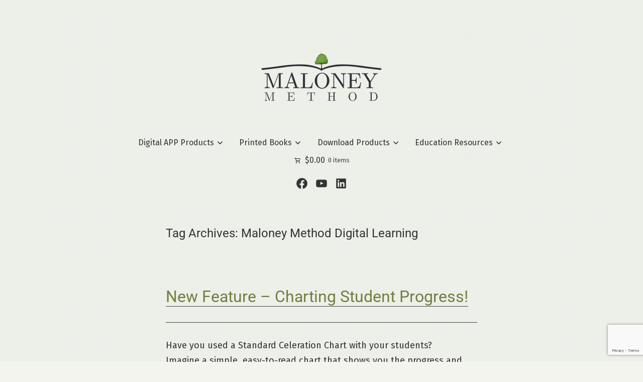

--- FILE ---
content_type: text/html; charset=utf-8
request_url: https://www.google.com/recaptcha/api2/anchor?ar=1&k=6LenO80pAAAAAO3AC48nNhV_JCGDEloakJ4e6wFh&co=aHR0cHM6Ly93d3cubWFsb25leW1ldGhvZC5jb206NDQz&hl=en&v=PoyoqOPhxBO7pBk68S4YbpHZ&size=invisible&anchor-ms=20000&execute-ms=30000&cb=xdalyua9gsg6
body_size: 48473
content:
<!DOCTYPE HTML><html dir="ltr" lang="en"><head><meta http-equiv="Content-Type" content="text/html; charset=UTF-8">
<meta http-equiv="X-UA-Compatible" content="IE=edge">
<title>reCAPTCHA</title>
<style type="text/css">
/* cyrillic-ext */
@font-face {
  font-family: 'Roboto';
  font-style: normal;
  font-weight: 400;
  font-stretch: 100%;
  src: url(//fonts.gstatic.com/s/roboto/v48/KFO7CnqEu92Fr1ME7kSn66aGLdTylUAMa3GUBHMdazTgWw.woff2) format('woff2');
  unicode-range: U+0460-052F, U+1C80-1C8A, U+20B4, U+2DE0-2DFF, U+A640-A69F, U+FE2E-FE2F;
}
/* cyrillic */
@font-face {
  font-family: 'Roboto';
  font-style: normal;
  font-weight: 400;
  font-stretch: 100%;
  src: url(//fonts.gstatic.com/s/roboto/v48/KFO7CnqEu92Fr1ME7kSn66aGLdTylUAMa3iUBHMdazTgWw.woff2) format('woff2');
  unicode-range: U+0301, U+0400-045F, U+0490-0491, U+04B0-04B1, U+2116;
}
/* greek-ext */
@font-face {
  font-family: 'Roboto';
  font-style: normal;
  font-weight: 400;
  font-stretch: 100%;
  src: url(//fonts.gstatic.com/s/roboto/v48/KFO7CnqEu92Fr1ME7kSn66aGLdTylUAMa3CUBHMdazTgWw.woff2) format('woff2');
  unicode-range: U+1F00-1FFF;
}
/* greek */
@font-face {
  font-family: 'Roboto';
  font-style: normal;
  font-weight: 400;
  font-stretch: 100%;
  src: url(//fonts.gstatic.com/s/roboto/v48/KFO7CnqEu92Fr1ME7kSn66aGLdTylUAMa3-UBHMdazTgWw.woff2) format('woff2');
  unicode-range: U+0370-0377, U+037A-037F, U+0384-038A, U+038C, U+038E-03A1, U+03A3-03FF;
}
/* math */
@font-face {
  font-family: 'Roboto';
  font-style: normal;
  font-weight: 400;
  font-stretch: 100%;
  src: url(//fonts.gstatic.com/s/roboto/v48/KFO7CnqEu92Fr1ME7kSn66aGLdTylUAMawCUBHMdazTgWw.woff2) format('woff2');
  unicode-range: U+0302-0303, U+0305, U+0307-0308, U+0310, U+0312, U+0315, U+031A, U+0326-0327, U+032C, U+032F-0330, U+0332-0333, U+0338, U+033A, U+0346, U+034D, U+0391-03A1, U+03A3-03A9, U+03B1-03C9, U+03D1, U+03D5-03D6, U+03F0-03F1, U+03F4-03F5, U+2016-2017, U+2034-2038, U+203C, U+2040, U+2043, U+2047, U+2050, U+2057, U+205F, U+2070-2071, U+2074-208E, U+2090-209C, U+20D0-20DC, U+20E1, U+20E5-20EF, U+2100-2112, U+2114-2115, U+2117-2121, U+2123-214F, U+2190, U+2192, U+2194-21AE, U+21B0-21E5, U+21F1-21F2, U+21F4-2211, U+2213-2214, U+2216-22FF, U+2308-230B, U+2310, U+2319, U+231C-2321, U+2336-237A, U+237C, U+2395, U+239B-23B7, U+23D0, U+23DC-23E1, U+2474-2475, U+25AF, U+25B3, U+25B7, U+25BD, U+25C1, U+25CA, U+25CC, U+25FB, U+266D-266F, U+27C0-27FF, U+2900-2AFF, U+2B0E-2B11, U+2B30-2B4C, U+2BFE, U+3030, U+FF5B, U+FF5D, U+1D400-1D7FF, U+1EE00-1EEFF;
}
/* symbols */
@font-face {
  font-family: 'Roboto';
  font-style: normal;
  font-weight: 400;
  font-stretch: 100%;
  src: url(//fonts.gstatic.com/s/roboto/v48/KFO7CnqEu92Fr1ME7kSn66aGLdTylUAMaxKUBHMdazTgWw.woff2) format('woff2');
  unicode-range: U+0001-000C, U+000E-001F, U+007F-009F, U+20DD-20E0, U+20E2-20E4, U+2150-218F, U+2190, U+2192, U+2194-2199, U+21AF, U+21E6-21F0, U+21F3, U+2218-2219, U+2299, U+22C4-22C6, U+2300-243F, U+2440-244A, U+2460-24FF, U+25A0-27BF, U+2800-28FF, U+2921-2922, U+2981, U+29BF, U+29EB, U+2B00-2BFF, U+4DC0-4DFF, U+FFF9-FFFB, U+10140-1018E, U+10190-1019C, U+101A0, U+101D0-101FD, U+102E0-102FB, U+10E60-10E7E, U+1D2C0-1D2D3, U+1D2E0-1D37F, U+1F000-1F0FF, U+1F100-1F1AD, U+1F1E6-1F1FF, U+1F30D-1F30F, U+1F315, U+1F31C, U+1F31E, U+1F320-1F32C, U+1F336, U+1F378, U+1F37D, U+1F382, U+1F393-1F39F, U+1F3A7-1F3A8, U+1F3AC-1F3AF, U+1F3C2, U+1F3C4-1F3C6, U+1F3CA-1F3CE, U+1F3D4-1F3E0, U+1F3ED, U+1F3F1-1F3F3, U+1F3F5-1F3F7, U+1F408, U+1F415, U+1F41F, U+1F426, U+1F43F, U+1F441-1F442, U+1F444, U+1F446-1F449, U+1F44C-1F44E, U+1F453, U+1F46A, U+1F47D, U+1F4A3, U+1F4B0, U+1F4B3, U+1F4B9, U+1F4BB, U+1F4BF, U+1F4C8-1F4CB, U+1F4D6, U+1F4DA, U+1F4DF, U+1F4E3-1F4E6, U+1F4EA-1F4ED, U+1F4F7, U+1F4F9-1F4FB, U+1F4FD-1F4FE, U+1F503, U+1F507-1F50B, U+1F50D, U+1F512-1F513, U+1F53E-1F54A, U+1F54F-1F5FA, U+1F610, U+1F650-1F67F, U+1F687, U+1F68D, U+1F691, U+1F694, U+1F698, U+1F6AD, U+1F6B2, U+1F6B9-1F6BA, U+1F6BC, U+1F6C6-1F6CF, U+1F6D3-1F6D7, U+1F6E0-1F6EA, U+1F6F0-1F6F3, U+1F6F7-1F6FC, U+1F700-1F7FF, U+1F800-1F80B, U+1F810-1F847, U+1F850-1F859, U+1F860-1F887, U+1F890-1F8AD, U+1F8B0-1F8BB, U+1F8C0-1F8C1, U+1F900-1F90B, U+1F93B, U+1F946, U+1F984, U+1F996, U+1F9E9, U+1FA00-1FA6F, U+1FA70-1FA7C, U+1FA80-1FA89, U+1FA8F-1FAC6, U+1FACE-1FADC, U+1FADF-1FAE9, U+1FAF0-1FAF8, U+1FB00-1FBFF;
}
/* vietnamese */
@font-face {
  font-family: 'Roboto';
  font-style: normal;
  font-weight: 400;
  font-stretch: 100%;
  src: url(//fonts.gstatic.com/s/roboto/v48/KFO7CnqEu92Fr1ME7kSn66aGLdTylUAMa3OUBHMdazTgWw.woff2) format('woff2');
  unicode-range: U+0102-0103, U+0110-0111, U+0128-0129, U+0168-0169, U+01A0-01A1, U+01AF-01B0, U+0300-0301, U+0303-0304, U+0308-0309, U+0323, U+0329, U+1EA0-1EF9, U+20AB;
}
/* latin-ext */
@font-face {
  font-family: 'Roboto';
  font-style: normal;
  font-weight: 400;
  font-stretch: 100%;
  src: url(//fonts.gstatic.com/s/roboto/v48/KFO7CnqEu92Fr1ME7kSn66aGLdTylUAMa3KUBHMdazTgWw.woff2) format('woff2');
  unicode-range: U+0100-02BA, U+02BD-02C5, U+02C7-02CC, U+02CE-02D7, U+02DD-02FF, U+0304, U+0308, U+0329, U+1D00-1DBF, U+1E00-1E9F, U+1EF2-1EFF, U+2020, U+20A0-20AB, U+20AD-20C0, U+2113, U+2C60-2C7F, U+A720-A7FF;
}
/* latin */
@font-face {
  font-family: 'Roboto';
  font-style: normal;
  font-weight: 400;
  font-stretch: 100%;
  src: url(//fonts.gstatic.com/s/roboto/v48/KFO7CnqEu92Fr1ME7kSn66aGLdTylUAMa3yUBHMdazQ.woff2) format('woff2');
  unicode-range: U+0000-00FF, U+0131, U+0152-0153, U+02BB-02BC, U+02C6, U+02DA, U+02DC, U+0304, U+0308, U+0329, U+2000-206F, U+20AC, U+2122, U+2191, U+2193, U+2212, U+2215, U+FEFF, U+FFFD;
}
/* cyrillic-ext */
@font-face {
  font-family: 'Roboto';
  font-style: normal;
  font-weight: 500;
  font-stretch: 100%;
  src: url(//fonts.gstatic.com/s/roboto/v48/KFO7CnqEu92Fr1ME7kSn66aGLdTylUAMa3GUBHMdazTgWw.woff2) format('woff2');
  unicode-range: U+0460-052F, U+1C80-1C8A, U+20B4, U+2DE0-2DFF, U+A640-A69F, U+FE2E-FE2F;
}
/* cyrillic */
@font-face {
  font-family: 'Roboto';
  font-style: normal;
  font-weight: 500;
  font-stretch: 100%;
  src: url(//fonts.gstatic.com/s/roboto/v48/KFO7CnqEu92Fr1ME7kSn66aGLdTylUAMa3iUBHMdazTgWw.woff2) format('woff2');
  unicode-range: U+0301, U+0400-045F, U+0490-0491, U+04B0-04B1, U+2116;
}
/* greek-ext */
@font-face {
  font-family: 'Roboto';
  font-style: normal;
  font-weight: 500;
  font-stretch: 100%;
  src: url(//fonts.gstatic.com/s/roboto/v48/KFO7CnqEu92Fr1ME7kSn66aGLdTylUAMa3CUBHMdazTgWw.woff2) format('woff2');
  unicode-range: U+1F00-1FFF;
}
/* greek */
@font-face {
  font-family: 'Roboto';
  font-style: normal;
  font-weight: 500;
  font-stretch: 100%;
  src: url(//fonts.gstatic.com/s/roboto/v48/KFO7CnqEu92Fr1ME7kSn66aGLdTylUAMa3-UBHMdazTgWw.woff2) format('woff2');
  unicode-range: U+0370-0377, U+037A-037F, U+0384-038A, U+038C, U+038E-03A1, U+03A3-03FF;
}
/* math */
@font-face {
  font-family: 'Roboto';
  font-style: normal;
  font-weight: 500;
  font-stretch: 100%;
  src: url(//fonts.gstatic.com/s/roboto/v48/KFO7CnqEu92Fr1ME7kSn66aGLdTylUAMawCUBHMdazTgWw.woff2) format('woff2');
  unicode-range: U+0302-0303, U+0305, U+0307-0308, U+0310, U+0312, U+0315, U+031A, U+0326-0327, U+032C, U+032F-0330, U+0332-0333, U+0338, U+033A, U+0346, U+034D, U+0391-03A1, U+03A3-03A9, U+03B1-03C9, U+03D1, U+03D5-03D6, U+03F0-03F1, U+03F4-03F5, U+2016-2017, U+2034-2038, U+203C, U+2040, U+2043, U+2047, U+2050, U+2057, U+205F, U+2070-2071, U+2074-208E, U+2090-209C, U+20D0-20DC, U+20E1, U+20E5-20EF, U+2100-2112, U+2114-2115, U+2117-2121, U+2123-214F, U+2190, U+2192, U+2194-21AE, U+21B0-21E5, U+21F1-21F2, U+21F4-2211, U+2213-2214, U+2216-22FF, U+2308-230B, U+2310, U+2319, U+231C-2321, U+2336-237A, U+237C, U+2395, U+239B-23B7, U+23D0, U+23DC-23E1, U+2474-2475, U+25AF, U+25B3, U+25B7, U+25BD, U+25C1, U+25CA, U+25CC, U+25FB, U+266D-266F, U+27C0-27FF, U+2900-2AFF, U+2B0E-2B11, U+2B30-2B4C, U+2BFE, U+3030, U+FF5B, U+FF5D, U+1D400-1D7FF, U+1EE00-1EEFF;
}
/* symbols */
@font-face {
  font-family: 'Roboto';
  font-style: normal;
  font-weight: 500;
  font-stretch: 100%;
  src: url(//fonts.gstatic.com/s/roboto/v48/KFO7CnqEu92Fr1ME7kSn66aGLdTylUAMaxKUBHMdazTgWw.woff2) format('woff2');
  unicode-range: U+0001-000C, U+000E-001F, U+007F-009F, U+20DD-20E0, U+20E2-20E4, U+2150-218F, U+2190, U+2192, U+2194-2199, U+21AF, U+21E6-21F0, U+21F3, U+2218-2219, U+2299, U+22C4-22C6, U+2300-243F, U+2440-244A, U+2460-24FF, U+25A0-27BF, U+2800-28FF, U+2921-2922, U+2981, U+29BF, U+29EB, U+2B00-2BFF, U+4DC0-4DFF, U+FFF9-FFFB, U+10140-1018E, U+10190-1019C, U+101A0, U+101D0-101FD, U+102E0-102FB, U+10E60-10E7E, U+1D2C0-1D2D3, U+1D2E0-1D37F, U+1F000-1F0FF, U+1F100-1F1AD, U+1F1E6-1F1FF, U+1F30D-1F30F, U+1F315, U+1F31C, U+1F31E, U+1F320-1F32C, U+1F336, U+1F378, U+1F37D, U+1F382, U+1F393-1F39F, U+1F3A7-1F3A8, U+1F3AC-1F3AF, U+1F3C2, U+1F3C4-1F3C6, U+1F3CA-1F3CE, U+1F3D4-1F3E0, U+1F3ED, U+1F3F1-1F3F3, U+1F3F5-1F3F7, U+1F408, U+1F415, U+1F41F, U+1F426, U+1F43F, U+1F441-1F442, U+1F444, U+1F446-1F449, U+1F44C-1F44E, U+1F453, U+1F46A, U+1F47D, U+1F4A3, U+1F4B0, U+1F4B3, U+1F4B9, U+1F4BB, U+1F4BF, U+1F4C8-1F4CB, U+1F4D6, U+1F4DA, U+1F4DF, U+1F4E3-1F4E6, U+1F4EA-1F4ED, U+1F4F7, U+1F4F9-1F4FB, U+1F4FD-1F4FE, U+1F503, U+1F507-1F50B, U+1F50D, U+1F512-1F513, U+1F53E-1F54A, U+1F54F-1F5FA, U+1F610, U+1F650-1F67F, U+1F687, U+1F68D, U+1F691, U+1F694, U+1F698, U+1F6AD, U+1F6B2, U+1F6B9-1F6BA, U+1F6BC, U+1F6C6-1F6CF, U+1F6D3-1F6D7, U+1F6E0-1F6EA, U+1F6F0-1F6F3, U+1F6F7-1F6FC, U+1F700-1F7FF, U+1F800-1F80B, U+1F810-1F847, U+1F850-1F859, U+1F860-1F887, U+1F890-1F8AD, U+1F8B0-1F8BB, U+1F8C0-1F8C1, U+1F900-1F90B, U+1F93B, U+1F946, U+1F984, U+1F996, U+1F9E9, U+1FA00-1FA6F, U+1FA70-1FA7C, U+1FA80-1FA89, U+1FA8F-1FAC6, U+1FACE-1FADC, U+1FADF-1FAE9, U+1FAF0-1FAF8, U+1FB00-1FBFF;
}
/* vietnamese */
@font-face {
  font-family: 'Roboto';
  font-style: normal;
  font-weight: 500;
  font-stretch: 100%;
  src: url(//fonts.gstatic.com/s/roboto/v48/KFO7CnqEu92Fr1ME7kSn66aGLdTylUAMa3OUBHMdazTgWw.woff2) format('woff2');
  unicode-range: U+0102-0103, U+0110-0111, U+0128-0129, U+0168-0169, U+01A0-01A1, U+01AF-01B0, U+0300-0301, U+0303-0304, U+0308-0309, U+0323, U+0329, U+1EA0-1EF9, U+20AB;
}
/* latin-ext */
@font-face {
  font-family: 'Roboto';
  font-style: normal;
  font-weight: 500;
  font-stretch: 100%;
  src: url(//fonts.gstatic.com/s/roboto/v48/KFO7CnqEu92Fr1ME7kSn66aGLdTylUAMa3KUBHMdazTgWw.woff2) format('woff2');
  unicode-range: U+0100-02BA, U+02BD-02C5, U+02C7-02CC, U+02CE-02D7, U+02DD-02FF, U+0304, U+0308, U+0329, U+1D00-1DBF, U+1E00-1E9F, U+1EF2-1EFF, U+2020, U+20A0-20AB, U+20AD-20C0, U+2113, U+2C60-2C7F, U+A720-A7FF;
}
/* latin */
@font-face {
  font-family: 'Roboto';
  font-style: normal;
  font-weight: 500;
  font-stretch: 100%;
  src: url(//fonts.gstatic.com/s/roboto/v48/KFO7CnqEu92Fr1ME7kSn66aGLdTylUAMa3yUBHMdazQ.woff2) format('woff2');
  unicode-range: U+0000-00FF, U+0131, U+0152-0153, U+02BB-02BC, U+02C6, U+02DA, U+02DC, U+0304, U+0308, U+0329, U+2000-206F, U+20AC, U+2122, U+2191, U+2193, U+2212, U+2215, U+FEFF, U+FFFD;
}
/* cyrillic-ext */
@font-face {
  font-family: 'Roboto';
  font-style: normal;
  font-weight: 900;
  font-stretch: 100%;
  src: url(//fonts.gstatic.com/s/roboto/v48/KFO7CnqEu92Fr1ME7kSn66aGLdTylUAMa3GUBHMdazTgWw.woff2) format('woff2');
  unicode-range: U+0460-052F, U+1C80-1C8A, U+20B4, U+2DE0-2DFF, U+A640-A69F, U+FE2E-FE2F;
}
/* cyrillic */
@font-face {
  font-family: 'Roboto';
  font-style: normal;
  font-weight: 900;
  font-stretch: 100%;
  src: url(//fonts.gstatic.com/s/roboto/v48/KFO7CnqEu92Fr1ME7kSn66aGLdTylUAMa3iUBHMdazTgWw.woff2) format('woff2');
  unicode-range: U+0301, U+0400-045F, U+0490-0491, U+04B0-04B1, U+2116;
}
/* greek-ext */
@font-face {
  font-family: 'Roboto';
  font-style: normal;
  font-weight: 900;
  font-stretch: 100%;
  src: url(//fonts.gstatic.com/s/roboto/v48/KFO7CnqEu92Fr1ME7kSn66aGLdTylUAMa3CUBHMdazTgWw.woff2) format('woff2');
  unicode-range: U+1F00-1FFF;
}
/* greek */
@font-face {
  font-family: 'Roboto';
  font-style: normal;
  font-weight: 900;
  font-stretch: 100%;
  src: url(//fonts.gstatic.com/s/roboto/v48/KFO7CnqEu92Fr1ME7kSn66aGLdTylUAMa3-UBHMdazTgWw.woff2) format('woff2');
  unicode-range: U+0370-0377, U+037A-037F, U+0384-038A, U+038C, U+038E-03A1, U+03A3-03FF;
}
/* math */
@font-face {
  font-family: 'Roboto';
  font-style: normal;
  font-weight: 900;
  font-stretch: 100%;
  src: url(//fonts.gstatic.com/s/roboto/v48/KFO7CnqEu92Fr1ME7kSn66aGLdTylUAMawCUBHMdazTgWw.woff2) format('woff2');
  unicode-range: U+0302-0303, U+0305, U+0307-0308, U+0310, U+0312, U+0315, U+031A, U+0326-0327, U+032C, U+032F-0330, U+0332-0333, U+0338, U+033A, U+0346, U+034D, U+0391-03A1, U+03A3-03A9, U+03B1-03C9, U+03D1, U+03D5-03D6, U+03F0-03F1, U+03F4-03F5, U+2016-2017, U+2034-2038, U+203C, U+2040, U+2043, U+2047, U+2050, U+2057, U+205F, U+2070-2071, U+2074-208E, U+2090-209C, U+20D0-20DC, U+20E1, U+20E5-20EF, U+2100-2112, U+2114-2115, U+2117-2121, U+2123-214F, U+2190, U+2192, U+2194-21AE, U+21B0-21E5, U+21F1-21F2, U+21F4-2211, U+2213-2214, U+2216-22FF, U+2308-230B, U+2310, U+2319, U+231C-2321, U+2336-237A, U+237C, U+2395, U+239B-23B7, U+23D0, U+23DC-23E1, U+2474-2475, U+25AF, U+25B3, U+25B7, U+25BD, U+25C1, U+25CA, U+25CC, U+25FB, U+266D-266F, U+27C0-27FF, U+2900-2AFF, U+2B0E-2B11, U+2B30-2B4C, U+2BFE, U+3030, U+FF5B, U+FF5D, U+1D400-1D7FF, U+1EE00-1EEFF;
}
/* symbols */
@font-face {
  font-family: 'Roboto';
  font-style: normal;
  font-weight: 900;
  font-stretch: 100%;
  src: url(//fonts.gstatic.com/s/roboto/v48/KFO7CnqEu92Fr1ME7kSn66aGLdTylUAMaxKUBHMdazTgWw.woff2) format('woff2');
  unicode-range: U+0001-000C, U+000E-001F, U+007F-009F, U+20DD-20E0, U+20E2-20E4, U+2150-218F, U+2190, U+2192, U+2194-2199, U+21AF, U+21E6-21F0, U+21F3, U+2218-2219, U+2299, U+22C4-22C6, U+2300-243F, U+2440-244A, U+2460-24FF, U+25A0-27BF, U+2800-28FF, U+2921-2922, U+2981, U+29BF, U+29EB, U+2B00-2BFF, U+4DC0-4DFF, U+FFF9-FFFB, U+10140-1018E, U+10190-1019C, U+101A0, U+101D0-101FD, U+102E0-102FB, U+10E60-10E7E, U+1D2C0-1D2D3, U+1D2E0-1D37F, U+1F000-1F0FF, U+1F100-1F1AD, U+1F1E6-1F1FF, U+1F30D-1F30F, U+1F315, U+1F31C, U+1F31E, U+1F320-1F32C, U+1F336, U+1F378, U+1F37D, U+1F382, U+1F393-1F39F, U+1F3A7-1F3A8, U+1F3AC-1F3AF, U+1F3C2, U+1F3C4-1F3C6, U+1F3CA-1F3CE, U+1F3D4-1F3E0, U+1F3ED, U+1F3F1-1F3F3, U+1F3F5-1F3F7, U+1F408, U+1F415, U+1F41F, U+1F426, U+1F43F, U+1F441-1F442, U+1F444, U+1F446-1F449, U+1F44C-1F44E, U+1F453, U+1F46A, U+1F47D, U+1F4A3, U+1F4B0, U+1F4B3, U+1F4B9, U+1F4BB, U+1F4BF, U+1F4C8-1F4CB, U+1F4D6, U+1F4DA, U+1F4DF, U+1F4E3-1F4E6, U+1F4EA-1F4ED, U+1F4F7, U+1F4F9-1F4FB, U+1F4FD-1F4FE, U+1F503, U+1F507-1F50B, U+1F50D, U+1F512-1F513, U+1F53E-1F54A, U+1F54F-1F5FA, U+1F610, U+1F650-1F67F, U+1F687, U+1F68D, U+1F691, U+1F694, U+1F698, U+1F6AD, U+1F6B2, U+1F6B9-1F6BA, U+1F6BC, U+1F6C6-1F6CF, U+1F6D3-1F6D7, U+1F6E0-1F6EA, U+1F6F0-1F6F3, U+1F6F7-1F6FC, U+1F700-1F7FF, U+1F800-1F80B, U+1F810-1F847, U+1F850-1F859, U+1F860-1F887, U+1F890-1F8AD, U+1F8B0-1F8BB, U+1F8C0-1F8C1, U+1F900-1F90B, U+1F93B, U+1F946, U+1F984, U+1F996, U+1F9E9, U+1FA00-1FA6F, U+1FA70-1FA7C, U+1FA80-1FA89, U+1FA8F-1FAC6, U+1FACE-1FADC, U+1FADF-1FAE9, U+1FAF0-1FAF8, U+1FB00-1FBFF;
}
/* vietnamese */
@font-face {
  font-family: 'Roboto';
  font-style: normal;
  font-weight: 900;
  font-stretch: 100%;
  src: url(//fonts.gstatic.com/s/roboto/v48/KFO7CnqEu92Fr1ME7kSn66aGLdTylUAMa3OUBHMdazTgWw.woff2) format('woff2');
  unicode-range: U+0102-0103, U+0110-0111, U+0128-0129, U+0168-0169, U+01A0-01A1, U+01AF-01B0, U+0300-0301, U+0303-0304, U+0308-0309, U+0323, U+0329, U+1EA0-1EF9, U+20AB;
}
/* latin-ext */
@font-face {
  font-family: 'Roboto';
  font-style: normal;
  font-weight: 900;
  font-stretch: 100%;
  src: url(//fonts.gstatic.com/s/roboto/v48/KFO7CnqEu92Fr1ME7kSn66aGLdTylUAMa3KUBHMdazTgWw.woff2) format('woff2');
  unicode-range: U+0100-02BA, U+02BD-02C5, U+02C7-02CC, U+02CE-02D7, U+02DD-02FF, U+0304, U+0308, U+0329, U+1D00-1DBF, U+1E00-1E9F, U+1EF2-1EFF, U+2020, U+20A0-20AB, U+20AD-20C0, U+2113, U+2C60-2C7F, U+A720-A7FF;
}
/* latin */
@font-face {
  font-family: 'Roboto';
  font-style: normal;
  font-weight: 900;
  font-stretch: 100%;
  src: url(//fonts.gstatic.com/s/roboto/v48/KFO7CnqEu92Fr1ME7kSn66aGLdTylUAMa3yUBHMdazQ.woff2) format('woff2');
  unicode-range: U+0000-00FF, U+0131, U+0152-0153, U+02BB-02BC, U+02C6, U+02DA, U+02DC, U+0304, U+0308, U+0329, U+2000-206F, U+20AC, U+2122, U+2191, U+2193, U+2212, U+2215, U+FEFF, U+FFFD;
}

</style>
<link rel="stylesheet" type="text/css" href="https://www.gstatic.com/recaptcha/releases/PoyoqOPhxBO7pBk68S4YbpHZ/styles__ltr.css">
<script nonce="_Yw3ehxTZ0e7gXTDvoEvFw" type="text/javascript">window['__recaptcha_api'] = 'https://www.google.com/recaptcha/api2/';</script>
<script type="text/javascript" src="https://www.gstatic.com/recaptcha/releases/PoyoqOPhxBO7pBk68S4YbpHZ/recaptcha__en.js" nonce="_Yw3ehxTZ0e7gXTDvoEvFw">
      
    </script></head>
<body><div id="rc-anchor-alert" class="rc-anchor-alert"></div>
<input type="hidden" id="recaptcha-token" value="[base64]">
<script type="text/javascript" nonce="_Yw3ehxTZ0e7gXTDvoEvFw">
      recaptcha.anchor.Main.init("[\x22ainput\x22,[\x22bgdata\x22,\x22\x22,\[base64]/[base64]/[base64]/[base64]/[base64]/UltsKytdPUU6KEU8MjA0OD9SW2wrK109RT4+NnwxOTI6KChFJjY0NTEyKT09NTUyOTYmJk0rMTxjLmxlbmd0aCYmKGMuY2hhckNvZGVBdChNKzEpJjY0NTEyKT09NTYzMjA/[base64]/[base64]/[base64]/[base64]/[base64]/[base64]/[base64]\x22,\[base64]\\u003d\\u003d\x22,\x22wqlMwr1mwoFkw4R5IsKnJRvCscOMw7zCucKoSHhHwpxpWDt7w5vDvnPCr0IrTsOlMEPDqlXDncKKwp7DkDITw4DCkcKzw68kasKvwr/[base64]/ChSA8ASRtRsK/wplSTgwuwphVS8K/w7HCsMORIxXDncOnSMKKU8KiGVUgwrbCqcKuekbCscKTInnCjMKib8Kywpo8aADChMK5wobDtMOORsK/w6wIw453PRkON31bw7jCq8OEeUJNOcOew47ClsOkwpp7wonDn15zMcKHw7Z/ITjCosKtw7XDuF/DpgnDs8KGw6dfZTdpw4Upw63DjcK2w7VLwozDgR4BwozCjsOpHkd5wrZ5w7cNw4ASwr8hDsOVw41qVFQnFUPCi1YULnM4wp7Cr0FmBk3DgQjDq8KaOMO2QVnChXp/[base64]/Ci8KnPcKnIgDDvHcYFArDncO7Y2tgbMKOMnPDo8KnEMKTdQbDmHYaw6rDl8O7EcOGwpDDlAbCvsKqVkfCgnNHw7dGwrNYwotrScOSC1EzTjYmw5gcJgXDtcKAT8OgwqvDgsK7wr5WBSPDsmzDv1dDbBXDo8OLDMKywqc/UMKuPcK1b8KGwpM/bTkbSyfCk8KRw7kkwqXCkcKqwrgxwqVCw75bEsKNw40gVcK2w44lCUnDowdAETbCq1XCrAQ8w7/CnxDDlsKaw6rCnCUeasKASGM3YMOmVcOdwqPDksOTw7M+w77CusOQRlPDkkB/wpzDh39TYcK2wq1iwrrCuRzCk0RVQwMnw7bDocOAw4dmwogLwo7DqcKeIQXDk8KUwrs9wrkHPsKGRiTCjcOTw6LCgsOEwqbDjEwvw5/DrjMEwrAvThLCmcOnAC9BBjhmAsOOYsOEMkFSG8Otw5/Dl2ZMwoUQBBbDgU9kw4zChFTDvsK2CzZ1w4vCqXsDwpnDui5LT1LDqjHDmznCmMObwoLDv8KLT0LDoSnDscOsPxh2w5PCp194wotjWcO8CcKxciBMwrd1YsK3J0Imwp06wqjDksKtNMOIWTbClU7CtVPDgkLDp8Ogw5PCvMOFwqFqMsOYIywBVnQhND/CvGrCqxbCs3nDu3A0MMKoEsKTw7vCmQPDg1fDocKmbkHDpcKqJcOrwrrDosK9R8O4N8KIw6kzB2sVw4LDr3/CmMKVw5zCtAvCvGDDqw5uw5fCmcONwpAJeMKGw4LCsjbDgsOHKxbDlMO6wpIOcRF9FcKFE0N6w6tGb8OBwo7CssKoPMKzw6DDuMKhwoDCtCpCwqFFwr8Dw6fCisO0cljDgH3CpcKEPAUiwq9BwrJRKMKVWgFiwrPCnsOkwqw4ISAMRcK2b8K/[base64]/[base64]/[base64]/CqMKYw6vDscKmNMO0w7oww67CtsKvA8OQLcOnJVIzwqgLB8Kfwqhgw4TCimbCpcKLJcK1wq7CnWXDik/CoMKFeldFwqYaQirCqQ3Chx7CvMOpFStjwobDsUzCt8OAw5XDsMK/[base64]/DiMOUdcOIEsOxSMKjw7zClm9yw7jChMKOwrUJwqLCj1jDpMKQZMO9w4BXwrLCkQzCtV5TF1TChcKZwoZ3TkbCoD/Di8K6YmbDtThJDjHDqhDDqsOOw5s/GAhfSsOdwpzCuSt2wprCjsK5w5Ynwrs+w603wq14HsKewqzCssOzw6knCiZGfcK5L27CrcKSLMK/wqMAw78Nw7tbelUmwrPCoMOEw6fDt18tw5pnw4d6w703w4nCs1/CgBHDvsKOUCHChcOSYlHCl8KmYFXDmsOkVlNMfHxqwr7DhCk/wqd6w69ww6New41WaHTCqGQgTsOawrjCn8KSeMK/Yk3DmV85wqQFw5DClsKrSEVlwo/CncKMDDHDhMKvw7XDoTLDiMKKwoAtKMKaw5FMWBzDs8OTwrvDszHCsw7CgsOGUGvCmsKDbV7DiMOgw40nwqHDnSN2w67Dr1XDsTHDncOgw6/Dp24+w4vCucKCwrfDsFnCkMKIwrLDrsO5dMKIPSsZOMOFRwx1aVgtw6Jsw5nDqj/[base64]/CvRrCrcKgw7p1acKNLsOzw4E2LcKaw7HCvFdqw4/DrSHDjSs4FBlawpMlOsK6w5TDim/Dv8KjwqbDklkCI8ORYcOjFWrDuwHDsxUaKnjDr1xBbcO6JxLCucOJwpdsS03Ckj3ClC7CksOvQ8ObY8OPwpvDq8O6wo52PHpMwq/DqMO0KMOjJSUnw4k+w5nDlw9bwrvCv8KLwr7ClMObw4M6A1ZFN8Orf8OvwovCncKmVjPDrsKew54aQ8KAwox4w7E6w4vCrsO/[base64]/DjcKxwpITNDo6MSIBw77CjcO9w6fCtMK3TVzDvzJ2b8KlwpFScsOdwrLCvD0iwqfCv8KcR31uwoU7CMOGCsKEw4VNKFTCqmZkRMOcOibCvcKIF8KFS3vDn3bDu8OsXycVw7tHwrfCiXTCnQrDlG/[base64]/CrjkwLMKZw6VcJhbDssOOPcKmJ1vCp3YAbGFKZsKJZ8KBwrEdPcOQwpPClBVgw5/Dv8OIw7/Dg8KGwpLCtcKPasK4XsOlw718dMKDw75/N8OXw7zCpsKMQ8OJwpwQPMKRwo5gwoPCjMKVC8OPI17DtAcPasK3w60owo1Uw5p0w7lywoXCjy1ZRcKLNcODwphGwq3DksOJNMK+QAzDjcKRw5rCu8KTwoE/d8KOw4DDnU8GB8Kkw60DdEsXVMOEwqcRExhZwoYuwr1jwoXDkcK2w4tww49Lw5PCmixcUcKgwqfDi8KKw4HDsg3CnsKuaGoMw7EEH8Kkw4FQFlXCvVHCmXQHw7/DlXbDol7Cq8KqRMOKwp1OwrHDiXnCp3jCocKIYC3DuMOCdsK0w6XCnVdDKHfCoMO9RXzDuGtvw7vDucOrS3/[base64]/[base64]/w5Bqwr/DmVg3YRgDVMKmNz/DmsOWf8OAwqlPYcO3w4gHw7zDksOXw4tbw41Xw68yZMOew486MEjDtnxbwoQew4HChsO+HTswdMOlIDzDqVDCmx1pVDBBw4NAwqrCgxrDjCPDlB5RwrnCtkTChm4bwo4AwpzCiXfDkcK7w6k/U2MzCsK3w6nCisOIw6LDiMO7wpPCnkQ8XMOrw6R4w5bDoMK6N24mwqLDlEYVacKuw5TCtsOFJcKgwr0zL8OgUsKqZDdGw4sAXMO9w5rDqinDvsONQhgSbyAdw7/CtjhswoHDjzR9W8Kfwo1wT8OKw4rDuGbDlMOYwpvDp1FkMDLDgsKUDnLDukJyIQjDosO5wrzDj8O0wrXCmzPCg8K4NxzCssOPwo8Vw7bDmj5pw4VdIsKlZ8KdwoTDoMKmW0FOw53DoiMaXiAhSMK8w5hXRsKGwp3DnEfCnDdUZMKTAD/CmMKqwo/DoMKww7rDv39bJg48TnhbGMK3wqtfGVbCj8K7OcK5PArCszHCjH7Co8Kvw7bDoAfDg8KXwqHCjMOqE8OvH8OQMFPCgz4/S8KWw5/DicKhwrnCn8OYw49vwr0ow73DiMKxW8KkwpLCnEnChsOYeUjDvcKgwrIbMAPChMKiIMOfXsKbwrnCg8KFZgnCg1DCusKMwox+w4lhw7NlI3U5KUF0wr/CkgTDvDNlTmhRw4owXwEjGMK+KltLw4x1A30fw7M3KMKHeMKcIxnDjEzCicKLwqfDthrCmsO1bUkzN2bDjMKxw6zDsMO7ZsOnOMKIwrLCmEXDvsOFXEXCucKAMMO9wrnCgcKNQhvCuhLDvX/[base64]/[base64]/CkxPCg8Ovw4fDlsOawpMwwokMDhd/bFx7w4rDp2LCoDfCr3TDo8KoPBg/[base64]/Cs1bDo8OWJMKkKGFQAsOKRjjDmMOoTghlDcKPHcKmw41Hw4/CvBR4QcKIwoIcUwrCssKKw5/DnMOnwpp9w6XCn0Y9XsK3w50zTDzDrsObGsKKwqTDucOoYsOMMMKSwqBPQU4uwo7DsC4pTMO/[base64]/CtMOhw6XDqBxcw43CoTHDhMKmHm3CnCLDpTnCoD9EC8KQeXvDvg1iw6Niw4Jbwq3Dh2UPwqx5wqnDosKvw6hEwqXDhcOuCzteIcKwM8OvQsKMw5/[base64]/ClBfCssKGGzjDusOlw43CgjAxTMOOwpMDTFIQfcOWwpTDiwvDjmwZwpdlUMKDUQtswqbDvcKNf3YjTSbDg8K4METCoALCgcOGaMOWH0cxwphOWMKDw7bCry1IeMOdGMKvKWrCicO8wo9/w5rDgWPDlMK1wpAceAQZw5bDjMK0wp4yw6ZhMsOHQzhvwprDmcK9PUHDgHLCuA58F8OOw5ZpKsOiWWd8w5DDgV1nRMKqdcO/[base64]/Cm8OJwp3CtsOFLhjCmAs6fMOjMmfCu8K4OcKPYmbCvcOkdcOwAsKYwpfDvQUkwoMUw4bDjMKnwrYuOxTDp8Ksw7RzPT5Ow7VTF8OgEALDnMOnbHg8w4vCsA1PacOPYDTDlcKJwo/[base64]/wo9Tw41rEcKew6jDpcOFV0khwqURwrrDpcOdPsOUw5/CrsKAwoVfwpjDi8K8w5/DgsOxFlU7wqttwrsfBRFKwrxBJMOwM8OLwoRcw41KwrXDr8KrwqE6d8K5wr/Ct8OLBkXDtcKATTJNw61wIUfDjMOJBcOmw7DCocKlw6TCtjUow4bDo8KgwqYJw7/CmDjChcO1wpvCjsKEwqIfGiDCnn1LcMKkcMK7dMOcEMOnGsKpw6hACgDDgcKsa8OBbStuPsKaw6gOwr/[base64]/[base64]/[base64]/[base64]/DjMKWw7XCkhzCpQDCjcOMU8OHU8Oew5JwwonCjTk8M01/w5xFwpxYIWdmfll3w68tw4ZKw5/DtX0UD3DCv8K6w75tw703w5nCusOgwpDDv8KURcOxdxJ1w7R8wqY+w7w7w6QJwp/DhwXCvFbCjcKGw5VnLExew7rDtsOhNMK4XTsiw6wvIwRVaMOFbDElacOsP8O8w6LDn8KkXELCr8O4WBVdDEh2w5PDnxPDg3/[base64]/wpIqwqrCvznCoGfCvBguw4fDlXJ7w7dybw9uw7/CpG3DvsKHD21gD2nCknbCjcKmaWTCvcOgw7JwASQSwrwzXcKHAsKPwrILw7Exe8K3XMKYwpADwpHCixHDmcKrwpAoE8KBwrRAPVzCo1UdGsK3C8OyMMOyZ8Kid2nDpwTDu3TDjD7DtCDDucK2w5RBwrgLwqrCi8OYwrrCk094wpcYKMKbw5/DnMKvw5DDmBkjasOdXsKawrBpflrChcKewoM8FcKOWcOiNUXDksKcw61mM1BgaQjCqx3DjsKRPiDDmllTw43CjhrDnhDDh8KSVk3DokDCiMOESG4xwqM8woAGZ8OLR0d/w4nCglTCr8KsDFfCkHTCuWhZwrXDrGfCscOiwonCiWJBGsKBX8O0w7p1T8Ovw7YyfcOMwpnDpT8idT9kFn/DuhNrwpIdZlw1ajISw6gGwr3DgSRpAcOgZAvDjz7CsGbDqcKLZMKgw6VABBMKwqAed3gTc8ORWEYQwpTDsQ5jwqluSsKRbyM0L8OCw7XDkMOlwpHDgMOIcMOnwpAAWMK2w5DDtsOIw47DnkcvQhrDqhgEwp/CkFDDlDAnw4UYMMOgw6DDpsOAw4jCu8ONCH/DsAM+w6PDkcOBAMODw4w+w7jDqXjDhT7Do13Dll9ZW8OZSB/[base64]/DlzrDksO9R0cAR8KSwpdnw5TDqVXDusOOFsK0Qh7Dv1PDvcKpJsOiB0oOw4YgTcOKwrYvNsO/[base64]/DpcO6DQTCmRzDicOMasO7wrrDjMOEdUTDiyPCnFo2w7/[base64]/Ci8O5wrkEw5Jaw5jCnFPCjsKfw6vDvljCosOwwr/[base64]/[base64]/DkygIaWh1w6fCuSHCisKvwpzDllhIG8KnTADCqHjDmhPDkSvDizvDqcKsw5zDsA1nwow7PMOowqTCvGPCh8OEL8Oaw7LDnnkOQlHCkMOTwpvDuxYvKErCqsKJQ8Khwq4pwr7CvcOwblHCi0jDhjHCncKywoTDm1RHasOqA8KzGcKDwr0Jwq/[base64]/DgCDCucKDCcKJwqpAwr3CsMOGw74RwrDChnUcL8OHw4cyDlEmDX4QUHs5WsOQw5hZXi/DmGvCgiY/AWnCssOsw6VCYjJCwpYYAG0qNk9Tw7p/wpIiwpQbwrfClS/DlWnClyDCuTHDnBR/[base64]/DlcKJwpHDvRzCqsKFw4TDsnfDiMKRQwjCpsK6worDrVzDnA/CqB8PwrQmCMO2acKwwrLChkfDkMOaw5FeHsKywrzCrMOPVUAFw5nDjyzDr8K7woNkwpsCI8K5J8KkHMO3Titfwqh5DsKUwo3DnmDDmDpywpPDqsKHPcOuw70EHcKsPBZUwr5/wrwWYMKnOcKdZcOae1R4wovCkMOVPGkabQpxQGBecm/Di2IgA8OcUsOtwoLDssKAakBsXsO4QyI4bcOPw6vDtAd8woFLWh/CvUlrR3/Di8OPw6vDg8O4GwLCpSlFAzfDmX7DncK7YXXDgUJmwrvDnMK/wpHDqznDshQew7/Ds8KkwqoZw7LDmMOmWsOKEsKiw6nCkMOHNzUwDUrCoMORIMOcwrsNPcOweE3DpMKgAcKhLh7ClFbCnsOHw73CmWvCv8KfDsO6wqTDvTwZKyrCtisgwoLDssKERcO5S8KWB8Kdw6DDtybCgsOSwrfCl8KRe3FCw63DksOCw6/CvDgsYMOMwrHCoAt9wr7Dv8Kgw4HDu8OqwrXDuMOMT8ONwq3DnTrDok/Dt0IWw4h1wo7CqW4NwpvDrsKjw7XDqgljBTtmIsOZV8K3FMOSFMONWRAQwpFywolgwphnGwjDtxYkZcKXJMKdw5cqwq/Dl8OzYFTCghIAw7MUwojCvWxSwoM8wq84b1/Dgl8iBAJjw73Cn8OjLsKodX3DtsOTwr5Fw4rDmcOaBcK7wq10w5oXJHAww5hWGHDChDvCngfDhW3DphHDnEtqw5bCjRPDlcOdw7zCkifCp8O5Qwpdwqx3w4MMwoPDnsO5dTVXwpAVw5NWNMKwR8OuUcOHZmtncsKtNjvDucO8ccKJbD1xwp/[base64]/[base64]/[base64]/CksKlwqHCnSx7wqwAeXvDhMO2wrNJd1ILVE14Vk/DtMKSdQQCGCJsasOGdMO8LcKvUTfChMO4cSDDu8KWA8Kzw4HDvxRZFiQQwoQ9ScO0wrbCrm5/HMK/KwvChsKQw75dwqwLd8KEAwjCpADCqixxw7gfw6/DjcKqw6fCo2EBJlJddMOsOMOyLcOsw6fDmzwUwqnCnsK1WQ45ZcOSa8Oqwr3DscOaHBnDqcKYw7l6w7R1QjrDjMKpfB3CgjJSwoTCqsOybsKBwr7CrUIlw6HDjMKbJ8O6DMOAwpIHE33CgTEQbWBowrrCtiY/[base64]/DtMOdIsKMFDYsVMK4fEnCtsOzw53Dm8OSDCnDucO7w5XCgsOuLBAdwo/CvVHDn05qw5w8CsKrwqgnwq0QdMKqwqfCoBbCgSQrwq3CvcKrP3HDrsORw6tzP8K5N2DDq1zDhcOWw6PDtA7CmsKObgLDpirDpxYxQsKMw7tWw6QUw6Fowqc5wph9ZSFUXUcJW8O5w4DCi8KJIE/DpUjDlsOaw5dvw6LCusKxM0LCt1RPVcOhCcKcBSnDkH8rMMOBBzjCl3HDl3wGwoRkUHDDjRdiw7oRbCnDki7DoMONfAzCow/Dp0jCmsKeKkoWS1oewqRXwpYEwot6ZSF2w4vCiMKLw5vDtj8xwroSwp/[base64]/[base64]/w6jCsG8bDcOKwqfChsOKFHHDj0UNQMOFO0Zcw5HDqsOsXUXDuFocVcK9wol9ZnBBUSrDt8Kkw4V1XMOpBF3CrxjDkMOLw5hcwo0ywqnDmFXDs2s0wrnCrcOswplHF8OQQMOrHyDDtsKaJgohwrlKAUs9Vn3Dm8K6wrA/[base64]/CiT3CuW7Dv8OMFcOlwoDDhmrCllPDjUvDhVIiwp5KF8Oow4DDscOww4I/[base64]/DmcKdwonDr0zDrsO2w57CpSMXw44ow4BIw4kTfkAFAsOVw4gtwqHDqsOrwrLDqMKNQDXClsKVdRAsesKKdMOUS8KMw5hUMsKHwq4USzHDssKVwqLCtUR+wq3DhAjDqgPCizY6OkI1wrDCqnXDmcKCQcOPw48EE8KOY8KOwpXDgRZLcEYJXMKzw5MNwppjwpBXwp/DuFnClcKxw6gWworDg2MKw4ZHe8O2JhrCh8K/woHCmgbDusK+w7vCsQknw51XwrJCw6cow747c8OWXXbCo0DCmsOmfXTCr8Kxwo/CmMOaLVdMw4jDkTZcZxrCim7Dowl4wpwywqDCjMKvDDdEw4M9bcKVBjvCvWpnVcKewrPCiQPCqMK+w5MvbwvCkHBcN1LCs3YQw4DCm2lXwpDCqcKOXHTCucOyw6PDkR1fDG8Xw6lTE0/ChnM4wqTDlsKnwpXCkQrDt8OlKW7DiGPCm1kwHxZgwqtVfMOiNsOAw4rDlw7Cm0/DuVFyWFM0wpwmKcKGwqlzw7cNT31oMcOcWW7CvsKLc0cBwoXDsk7CkmrDmRjCo0Z3Rlkfw5VEw7vDm1DCnSDDssO3woNNwpjCq193HRZlwpLCuyMJDht5ECTCocOIw70Twq4ZwpkPL8KBfMOmw7MfwrRqSFXDi8Krw7tNw7DDh24jw4d+aMKcw6/CgMKSRcKKa0DDh8KDwonDlAFvTDUowpElNMKNH8KAUy7CksOSw4vDjcO9CMKnJVwlOHFtwqfCjg4Uw6vDolnCu3M5wp7CksOJw5TDqTvDlcKXA04MJsKww4jDh3d/worDlsO9w5DDmMK2FQHCjEliCRpEaCLCkWnCsUfDmkN8wokew6PDhcOJVhoUw5HDvsKIw7IWXX/Du8KVaMK2VcODF8KXwpFbOFIew49Lw7DDpVjDjMOab8KKw4bCqcKiw7vCg1NfQEwsw7lQesOOw7wNLnrDsx/Ds8ODw6HDk8KBwoPCgcKZP1rDr8KcwrfCg2/CksOCBCjCpsOowq3Dq2vClA0vwq4Tw5TDjMOPbmNOLmfDjcOUwpnCisKPT8OUBsOiBMKtc8KfCMOtfCrCn1x+EcKlw5vDgsKnwobCtVIcP8KxwqXDl8OnZVMnw4jDqcK+OkDCkV0rdBTCqgonYsOEUj/DllUrTlPCksKaVhnCsktXwpsoG8O/V8KBw5fCu8O4wqJ2wq/Ctw7CpcKjwrnCnFQNw7jCkMKowpYrwrBUO8O+w5sbDMOZazwqwqvDgsOGw4Rnw5M2wpfCgMOdHMODNsOxR8K8JsOGw7EKGDbClETDn8OqwpMlUcOYIsKIBz/CusK8woAWw4TCvwLDnCDCrsKDw5kOw6UxQcKTwpLCisOZBcKhMcOcwoTDqEMZw6lKSkBqwrM2woEUwpYCSCJDwo/CuTIeVsKUwp1Ow4rCiljCqhp6KFjDr1TDicOlwrJxw5bDgzzDmcKgwpTCocOQGxRcwojDtMOna8OowprDqhHCry7CjMKbw7nCr8KgGEfCs1HCn0vCmcKpPsOAIXdscwBLwqjCog8fw6/[base64]/CqcOxDsKhPH3DoMKQRTHCj8KkwoYywpNMw7bDisKJYyNSNcOnfADCtWhjCMK6EQzCtsKLwqN6OGLCq23Cj1XCvj/[base64]/CrMOIH8KdXRd/[base64]/J3ElOiwDw5zCjmE+wqkHRlfCoRXCgMKab8KDw77Di1lNZkLCr1vDpGXDr8OEUsKow6vDrgbCk3LCo8OXNAMKSMKHDsKBRkNpIy5ZwobCmkl/wonCs8K9wpxLw7DCtcKGwqkONVdEIsOEw7LDrkxCGcO+ZQMjIiMDw54RO8OQwofDnCVvYm9sCcOlwoMOwr8cwpDCh8O+w74cUcOcbsOfKA7DrcOXw78jZsK9GztmeMObKy/DqT8ow6cfGsOyH8Ojw41iZDEwUcKVAgbDrSFgUwLCvHfCijZPZsOjw4PCs8K3agxlwpA0wr9uwrJlai1OwogRwo/CpBLDscKBJFYUCsOVNhYOwpctX1M7KXkSeCACFMKmUsOtacOXJyvCkyLDlVgZwoEPUj4KwrDDqcKFw5XDisKOem/[base64]/DiMOQw6bCmsKPRcKacV99UcKTIwXDgjbDncO4bsKLwpTCjcOHHiEzwp3DusOSwrcew5XCjDXDtcO/[base64]/Cp8KQw4BJABPDtcOcw4HCpmxNBjBqwpHCrGU1w6bDum/DscKqwqAfYwPCqMK4OgjDi8OaXlTCggfCglVAc8KrwpPDs8KrwpMPcsKPc8KEwrkHw5/[base64]/w78ECh7Di8OVw6nCmMKbw4zCtRDCozPDvyHDtDHCnxnDg8Oxw5DDtSDCsn5wZ8KzwoDCpz7Cj0/Do0gTw4U5wp3DhsKtw6HDrQQsd8Kow57Dp8KiPcO/wobDuMKsw6fChCxPw6BowrYpw5NqwqnDvBk+wo9GBXnCh8KZD3fCmnfDpcO2QcOEw61ewokTIcOow5zDkcOPNHDCjhUMGDvDhhB3woQcw63CgXEHBVbCu2oBGcKbR2pPw7NxHG14woXCksOxD3F+wrBnwoRCw70zCMOYUsO/w7TCusKEw7DCgcOsw6NvwqPClg0KwoXDjSHCtMKjNUjCgkLDt8OjFMOAHTYXw64Cw5dPC23CkCxHwoYPwrstI3VMXsOBG8KMZMKAF8Obw4w2w4zCtcOKN2HCqwFDwoZLL8KEw5PDh3R/DU/DihjDgGd1w7TCjSU3bMOWISPCg3DDtyVwYyvDhcOBw5cdW8KkOMKowqJowqYzwqU2EENewr3Dk8KzwovCtnNfwqDDhhIuEUAhFcOVwqjDtVbCjSQ9wqzDhAQUTVIMXMK5EHDCiMOBwqnDnMKGOnrDvzh1J8K0woICAnXDrsKJwodWI1Y/YcO2w6TDpyjDscO/wpQJeD7Ci0VVw6ZZwrpfJsK3KhbDlGrDt8Omwp4Pw4BXOhHDucK1fljDvsOmw6LCjcKgaXVgDcKKwrXDqWAXbls/[base64]/TgHCjMK4w5nCgQfCvMOuwp3DpsKywq5lPCrCsMK6AcO2XBbCk8KCwr/Comwuwr/Dp1IlwpzChx01w5XCpsKpw7Fww4Q3w7PDj8KfbsOJwqXDmBF/w6kuwrlfw5LDl8Kmw4IRw6tjFcK9ByLDo3rDs8Onw6Qewrgfw7kIw6UQaQB+DcKxK8KCwpoHFVPDqC/DqcKVR3wTLsK9BGpew6M3wr/DvcOgw5TCq8KGIcKjVsOOcF7Dg8KyKcKmw77CrcOfGMKxwpXCqUHCqE/[base64]/N8OkGFbDrcKiwqN6wq/DvMOlwpQKwpTDo3Zew41twrkHwpk/QBzCiUrCn27CjFLCs8O+RBPCuB8LeMOZSRvCncOyw7I7OgRJZX93FsOqw4DDqcOnHXbDsh4wFXMFU1vCtwV7ZSYzaRgLFcKoaEXDkcOLFcK/wo3Dv8KJUEd5chbCjsOme8KEw5PDgh7DvVnDu8OQw5fDgCkMX8KfwqHCt3/[base64]/wo9rw7AVK8Kgw7bDi1XCvsK+G8KoZsKEwoDCgwpndSc3RcK/[base64]/Coy0pD8OUSz7DqH0nAMOmw4XCuB1xwqXCq11+Y2rDhUzDlB5Ow6lEOMKeMitMw5RZFQcxwojCjj7Do8Ofw7RxJsKEDMOzEsOjw7kcBMKZw7vDqsOxesKMw4fDgMOuUXTDpsKAw6QdI2bCoBzDpgMfM8OYUhERw6bCvH7Cv8KhFy/Cr2tkw5Ngwq3CosOewqHCtMOkfgDClwzCgMKow47DgcOraMO4wrs0wpHCisO8cXYOY3g6FsKIwrbCqXjCnVHCv2VvwpocwoXCm8K6LsKbAD/DqVQJecOawoTCs0lHRXZ8wrbClRZaw5pASVPDnx3Ch1wzI8KEwpLDnsK5w7hpNFvDusKTwovCk8OlPMORWcO5fcKVw4rDkx7DgDrDtcOZPMKcLQ/Ckx9masO0w7E+E8O2w69vBsOqw4kNwpVtMsKqw7LDjsKNSyAUw7nDicKBGzTChH7CvsOuUjDDqhwVBkhCwr7Co2vDnjnDhxgDQnPCuzDCgWIQZjZyw7XDq8OCZmXDoURLNA1qU8OAwp3DrFhHw5ktw5MBw5A4wqDCgcKzKGnDscKxwpYSwr/[base64]/[base64]/[base64]/w6ZHQ1PDlHjCmMKCPMKGwrrDm8OVwrPDlcOacj3CrcKvUCzDmMKywq8GwqTCjcK1wpBDZMOVwq92wqQCwonDmlUNw4xGHcOnwqBaYcOyw77CoMOww6Abwp7Cj8OxRMKSw6p8woPCgXAIM8OkwpMww4HCpibChl3Dt2o3wot/Mn3ChGzCth8IwrLDqMO3RDwkw5gVIGjCmcOPw7jDhAbDiCPCvzXCjsOHw7wSw4RLwqDCqEzCnMORfsKzw7tNfzdyw7IOw697eW94XcKvw5VawpzDhC4Ewr3CvHzCuU/CpytLwrvCo8O+w5XClxY2wrRqw5RzMsOiwqHDicOywpvCpsK8XmgqwprCssKbXS7DrMOKw68LwrHDjcOHw5dQbRTDpcKXGVLCoMKWwrRrfytRw7xRE8O5w4XCt8OzAFxswrkPf8Ocwrp9Hy59w7llcWDDosK/RSrDmHAxeMOVwrPCs8O2w4LDpcOJw5pyw4rDrcKHwqNLw7fDkcK8wo7CscKwS0shwp3Cv8Kiw7jDhwhMCSFBwozDmsO2KyzCt13DhMKreD3Cq8KAacKEw7TCpMKMw7/[base64]/[base64]/w6YywqEsOgbCr8OcwqwjecOuwqA8RcOeSMOvbsK5CABnw7wXwrdVw53DtUXDtjTCvMObwp7CgsK/M8KCwrHCuQ/DnMOrX8OAVFA1EToBNMKDwoXCoikvw4TCq1vChBjChCNRwrfDvMKdw6toD3U4w5bCpV/DkMOSEEIpw61eSsK3w4IbwqNSw4nDkn7Drk1tw5onwokqw4vDj8KVwp7DpsKfwq4JLcKLw6LCtSjDnsOpdVXCvn7Cl8O5HDjCmcKMTELCr8O9wrsmDCU4wq7Dnm43W8OqZsObwqHCnR/ClMKcAsK1w4zDuydoWgHCswPCu8OYwqdnw7vCgsOiwp7CrArDmMOdwofCrDZ5w77DpxvCl8KhOyUrWiDCgMOaVA3DkMKrw6Rzw6/Cjxkvw4hKw7PCmSrCssOjw7nDtsOLHsKWXMOGAsOnIsKZw6hGTsOyw6TDm05kVMKaa8KCYcOvCsONDQ7Co8K5wr8EURjCjTnDjsOPw5DCjSYMwqBhwr7DhB3Co2tYwr3CvcKPw7rDhx13w7VBEsKkGsOlwqN2V8K/I0M9w7XCgCfDlMKZwqpkI8K6Oi47wo4jw6ADGSfDny0Dw4ocw4pVworCu1jCjkprw5DDoRY8V1zCs1cUwoLCi3bDhzDDpsKNaDUFw6zDmF3DvDvDjcK5w7/ClcOIwqlewr9URmHCsng+wqXCjMKQV8KXwo3Dg8O6wpseL8KbO8KGwrUZw5whCkQiUg/CjcOkw5/DoFrChCDCphfDmEIJA0QeUVzClsKPb1MDwrXCoMKiwp1wJMOxwoluSyvCuUgsw4jChcOyw77DpgkwYhHCvil7wrYoMsOMwofCqBbDkMOcw7cKwrsJw7k3w5IFwpXDmcO8w6DCuMKYI8K8wpdEw4nCvRMHccOgM8KEw7zDq8O/[base64]/CscOFwqjCqANwI8KbWMO6wojDkVfCiVzCvcKnL1cewqxjDDDDtsOtccK+w5TCqW3DpcKVw6goHHpGw4rCkMOLwoY8w4HCo1PDhzDChGY2w6rDqcKfw5DDl8KUw5fCpjRSwrU/[base64]/Dtk98w7JtwqLCi3d6wrDDu3bDuMK7w7JTw5LDs8KqwpdXcMOiI8OzwpXDgMKdw7B0WVw+w4x+w4fChjzDmjI9UzERHm/CrsKrRsK9wrtVVsOTT8KkT296WcO2cwMBwrs/w6hBJ8OqZcOUw7jCtF7DowAZFsKawrXDiTsgK8KmJMOaX1Ucw6/DusO1FFvDucKlw4IYWDHCgcKcw6FFdcKMTAnDjXBNwpd+wr/DjMOZDMKqwqvDucKVwp3DrWEtw53CkMKzNSXDqMOLw5VSMMKGUhc5IMKYVsOLwp/CqGY1ZcOqZsObw6vCojfCuMKMcsOXKiLCv8KEKMOCw5VBUjlFcMKcOcKEw7/[base64]/[base64]/Dhk/CtsO4SMKBw4sRawlIwqALCxc0w4TCgsOWw7jDv8Kbw5rDocKgwqJMaMO+wpjCgsOdwq5iVA/DqSU9IgRmw4oqwp0awp/[base64]/[base64]/DiEsjwrnDkcKJwrMoOgTDqsKHKMOKN2vCiy3DssKkYRxKHBLCpsKewolwwrEDOcKLdMOxwqzCm8KyQh5PwrQ0RMKRDMKrwqjDu0VsL8OqwrpcFBwjPMO5w4LCpEvDrMOKw7/DiMKbw6zCv8KGCcKHYHcQJEDDjsO/wqINL8OtwrfCk3PClsKZw57DkcOVwrHDhcKlw5LDtsKjwp9Lwo9lwrXCo8OcSVDCoMOFGzx/wo47HwVOwqfDu0jDiUzDkcOHwpQ1SHTDrDVww4/Dr2/[base64]/CqcO2w6cKMsOnIF1mwovDtsKKW8KiccKHHsKjwoIxwrzDlnY9woBHBgMWw6fDvcO1worCukRIL8Okw6/CrsKfZMOVQMOsHSZkwqNHw4LDk8KLw5DCgMKrNcKtwqwYwpQCRMKmwoPCqWYcUsO0GcO7wqN7C23DoAnDplHDvk3DnsKhw5JYw4bDqcOww51PEjvChwbDuhdLw7scfUvCm0/CscKdw6JjIHosw4vClcKHw5zCs8KcNgEewoApw5FYDRUSeMKadATDrsK7w7XCn8OfwrnCiMOgwqrDpBDCkMOsDyvCnTtTNhhcwofDqcO/J8KaIMKKMCXDhMOTw4opaMK/I0NXTcK1Q8KbFwfCmkTDh8Kew5bDvcOuQMO/wq3DssKvw6jDkk0xwqMyw7cKMVovYQhlwrDDl1jCsHLCnCrDgGjDrX3DunbCrsOgw7Ytck7CvXY+DcOCwrRDw5PDsMKSwqUzw4sQIMOkEcKxwrkXPsKzw6fCssKVw7I8w5dkw59hwp5XOMOiw4JBEC3CpWgyw4rDiSPChcO1w5c3F1/Ckg5Owr44wq4QPsO8YMOJwocew7UIw5pFwoZRX0zDtQ/Cnz3DjANnwovDncKBX8OEw73DpcKXwqDDmsOIwoHCr8KUw4HDt8OKMVVQU2ZtwqXCnDZbcMOHEMOAMMKBwr1PwqXDvwB8wrdcwptZw40zQWx2w6YUDF4JNsKjE8OkNmMHw6HDisOWw6PDi0oQaMKQfTrCssOpEcON\x22],null,[\x22conf\x22,null,\x226LenO80pAAAAAO3AC48nNhV_JCGDEloakJ4e6wFh\x22,0,null,null,null,1,[21,125,63,73,95,87,41,43,42,83,102,105,109,121],[1017145,710],0,null,null,null,null,0,null,0,null,700,1,null,0,\[base64]/76lBhnEnQkZnOKMAhmv8xEZ\x22,0,0,null,null,1,null,0,0,null,null,null,0],\x22https://www.maloneymethod.com:443\x22,null,[3,1,1],null,null,null,1,3600,[\x22https://www.google.com/intl/en/policies/privacy/\x22,\x22https://www.google.com/intl/en/policies/terms/\x22],\x22v7LULWTVQ5B/oCPsF+q6LIjHSUDEbC7VxqcF8GI28IE\\u003d\x22,1,0,null,1,1769330005138,0,0,[152,91,239,53,50],null,[30],\x22RC-SG_utiCnrDbgcA\x22,null,null,null,null,null,\x220dAFcWeA5qhEyg-hrN-VB2gHjiMVz-fdFLula_k3dGVFBztZb2N3Tr7JPf218EuAmOwXkbZKpowLZngvofAJFiEqawixyI4Y8hag\x22,1769412805173]");
    </script></body></html>